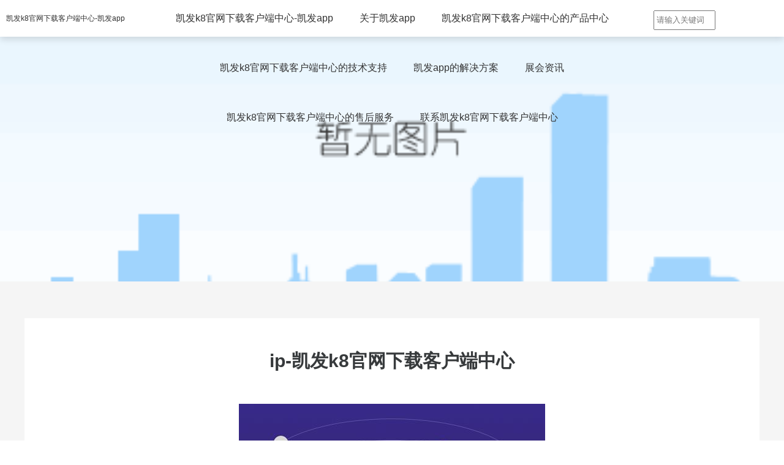

--- FILE ---
content_type: text/html
request_url: https://www.3dhiker.com/p/5-17.html
body_size: 2763
content:
<!doctype html>
<html><head><meta charset="utf-8"><link rel="shortcut icon" href="/favicon.ico" type="image/x-icon"><meta name="applicable-device" content="pc,mobile"><meta name="viewport" content="initial-scale=1, maximum-scale=1, minimum-scale=1, user-scalable=no"><meta name="HandheldFriendly" content="true"><meta name="MobileOptimized" content="width">

<meta name="keywords" content="ip-380热敏打印机芯,厦门爱印,打印机研发,热敏标签打印机,电子面单打印机,热转印打印机,工业级打印机,热敏便携打印机,热敏票据打印机,针式打印机,热敏机芯">
<meta name="description" content="ip-380热敏打印机芯_爱印科技">
<title>ip-凯发k8官网下载客户端中心</title>
<link type="text/css" rel="stylesheet" href="/uploads/css/dccss/common.min.css"><link type="text/css" rel="stylesheet" href="/uploads/css/wzcss/css_1_2/v=200819102219.css" class="sys_tem"><link type="text/css" rel="stylesheet" href="/uploads/css/wzcss/css_10/v=200819102219.css" class="sys_tem">
<script src="/templets/tj.js" language="JavaScript"></script><meta author="f58cms"></head>
<body><div class="z_con pg_3_42184"><div class="container"><div class="z_row pg_3_42195"><div class="z_col col-xs-12 pg_3_42278"><div class="z_mod pg_3_42968"></div><div class="z_mod pg_3_43081"></div><div class="z_mod pg_3_43183"></div></div></div></div></div><div class="z_con pg_3_100"><div class="container"><div class="z_row row pg_1_71"><div class="z_col pg_1_72 col-md-2 col-xs-12"><div class="z_mod pg_1_73"><div class="z_mod zqiye_logo pg_1_127"><a href="/" class="" title="凯发k8官网下载客户端中心-凯发app">凯发k8官网下载客户端中心-凯发app</a></div></div></div><div class="z_col col-sm-4 pg_1_77 col-xs-1 col-md-8 col-lg-7 col-xl-8"><div class="z_mod mod_nav mod_nav_1 pg_1_621"><ul class="zqiye_val"><li><a href="/" class="nav_index" title="凯发k8官网下载客户端中心-凯发app">凯发k8官网下载客户端中心-凯发app</a></li><li><a href="/c_guanyuwomen.html" class="nav_guanyuwomen">关于凯发app</a><ul><li><a href="/c_guanyuwomen/guanyuwomen.html">关于凯发app</a></li><li><a href="/l_qiyefengcai.html">企业风采</a></li><li><a href="/c_guanyuwomen/hezuohuoban.html">凯发app的合作伙伴</a></li><li><a href="/l_gongsidongtai.html">公司动态</a></li></ul></li><li><a href="/l_chanpinzhongxin.html" class="nav_chanpinzhongxin">凯发k8官网下载客户端中心的产品中心</a><ul><li><a href="/t/21.html">新品（new）</a></li><li><a href="/t/12.html">热敏标签打印机</a><ul><li><a href="/t/15.html">电子面单打印机</a></li><li><a href="/t/18.html">热转印打印机</a></li><li><a href="/t/16.html">工业级打印机</a></li><li><a href="/t/17.html">rfid打印机</a></li></ul></li><li><a href="/t/11.html">热敏便携打印机</a><ul><li><a href="/t/26.html">58mm 系列</a></li><li><a href="/t/27.html">80mm系列</a></li></ul></li><li><a href="/t/6.html">热敏票据打印机</a><ul><li><a href="/t/28.html">58mm系列</a></li><li><a href="/t/29.html">80mm系列</a></li><li><a href="/t/30.html">108mm系列</a></li></ul></li><li><a href="/t/22.html">针式打印机</a></li><li><a href="/t/23.html">热敏打印机芯</a></li></ul></li><li><a href="/l_jishuzhichi.html" class="nav_jishuzhichi">凯发k8官网下载客户端中心的技术支持</a></li><li><a href="/c_jiejuefangan.html" class="nav_jiejuefangan">凯发app的解决方案</a><ul><li><a href="/c_jiejuefangan/lingshouye.html">零售业</a></li><li><a href="/c_jiejuefangan.html">生产制造</a></li><li><a href="/c_jiejuefangan.html">仓储</a></li><li><a href="/c_jiejuefangan.html">快递物流</a></li></ul></li><li><a href="/l_zhanhuizixun.html" class="nav_zhanhuizixun">展会资讯</a></li><li><a href="/c_shouhoufuwu.html" class="nav_shouhoufuwu">凯发k8官网下载客户端中心的售后服务</a></li><li><a href="/c_lianxiwomen.html" class="nav_lianxiwomen">联系凯发k8官网下载客户端中心</a></li></ul></div></div><div class="z_col col-sm-4 pg_1_82 col-xs-2 col-md-2 col-lg-3 col-xl-2"><div class="z_mod pg_1_83"><form class="z_mod pg_1_295" action="http://www.iprt.com.cn/web_search/" method="get" id="pg_1_295"><input type="hidden" name="t" value="p" class=""><input type="text" name="w" value="" placeholder="请输入关键词" class=""></form><div class="z_mod pg_1_396"></div></div></div></div></div></div><div class="z_con pg_10_7519 z_active" style="background-image:url(/uploads/image/wzfi207/193217288085.jpg);"><div class="container"><div class="z_row row pg_10_7520"><div class="z_col col-xs-12 pg_10_7521"></div></div></div></div><div class="z_con pg_10_7586"><div class="z_row row pg_10_7587"><div class="mod_banner owl-carousel mod_switchimage owl-drag" data-time="3000"></div></div></div><div class="z_con pg_10_832"><div class="container"><div class="z_row row pg_10_844"><div class="z_col col-xs-12 pg_10_884"><div class="z_mod pg_10_965"><div class="z_mod pg_10_1045"><div class="z_mod pg_10_1208"><h1 class="">ip-凯发k8官网下载客户端中心</h1></div></div><div class="z_mod pg_10_1129"><img class="z_img" src="/uploads/image/wzfi209/193152961914.jpg"></div></div><div class="z_mod mod_tabs pg_10_5203" data-autoplay="0" data-time="3000" data-invoke="0" data-run="system.z_tabs();"><ul class="z_mod z_no tab-nav z_cpd pg_10_5204" id="pg_10_5204"></ul><div class="z_mod z_no tab-content pg_10_5205"><div class="z_mod tab-item pg_10_5206 current"><div class="z_mod mod_js z_pg pg_10_6271" data-pg="images"><div class="images_top"><div class="swiper-wrapper"><p class="swiper-slide"><img src="/uploads/image/wzfi209/193154735351.jpg"></p><p class="swiper-slide"><img src="/uploads/image/wzfi209/193151052734.jpg"></p><p class="swiper-slide"><img src="/uploads/image/wzfi209/193148187500.jpg"></p></div><div class="swiper-button-next swiper-button-white"></div><div class="swiper-button-prev swiper-button-white"></div></div><div class="images_bottom"><div class="swiper-wrapper"><p class="swiper-slide"><img src="/uploads/image/wzfi209/193154735351.jpg"></p><p class="swiper-slide"><img src="/uploads/image/wzfi209/193151052734.jpg"></p><p class="swiper-slide"><img src="/uploads/image/wzfi209/193148187500.jpg"></p></div></div></div></div><div class="z_mod tab-item pg_10_5208"><div class="z_mod pg_10_6205">ip-380热敏打印机芯</div></div><div class="z_mod tab-item pg_10_5210"><div class="z_mod z_text pg_10_5211">滑动门内容显示三，请直接将模块粘贴要此！</div></div><div class="z_mod tab-item pg_10_5212"><div class="z_mod z_text pg_10_5213">滑动门内容显示四，请直接将模块粘贴要此！</div></div><div class="z_mod tab-item pg_10_5214"><div class="z_mod z_text pg_10_5215">滑动门内容显示五，请直接将模块粘贴要此！</div></div></div></div></div></div></div></div><div class="z_con pg_3_7169"><div class="container"><div class="z_row row pg_3_7184"><div class="z_col col-xs-12 col-sm-6 col-lg-3 col-xl-3 pg_3_7254 col-md-3"><div class="z_mod pg_3_7225"><div class="z_mod z_txt pg_3_7227">关于凯发app</div><div class="z_mod mod_content pg_1_5124"><ul class="zqiye_list"><li><a href="/c_guanyuwomen/guanyuwomen.html" title="关于凯发app" class="type_1">关于凯发app</a></li><li><a href="/l_qiyefengcai.html" title="企业风采" class="type_9">企业风采</a></li><li><a href="/c_guanyuwomen/hezuohuoban.html" title="凯发app的合作伙伴" class="type_3">凯发app的合作伙伴</a></li><li><a href="/l_gongsidongtai.html" title="公司动态" class="type_10">公司动态</a></li></ul></div></div></div><div class="z_col col-xs-12 col-sm-6 col-lg-3 col-xl-3 pg_3_7255 col-md-3"><div class="z_mod pg_3_21163"><div class="z_mod z_txt pg_3_21164">凯发k8官网下载客户端中心的产品中心</div><div class="z_mod mod_type pg_3_21165"><nav class="zqiye_list"><ul><li><a href="/t/21.html" title="新品（new）" class="type_21">新品（new）</a></li><li><a href="/t/12.html" title="热敏标签打印机" class="type_12">热敏标签打印机</a><ul><li><a href="/t/15.html" title="电子面单打印机" class="type_15">电子面单打印机</a></li><li><a href="/t/18.html" title="热转印打印机" class="type_18">热转印打印机</a></li><li><a href="/t/16.html" title="工业级打印机" class="type_16">工业级打印机</a></li><li><a href="/t/17.html" title="rfid打印机" class="type_17">rfid打印机</a></li></ul></li><li><a href="/t/11.html" title="热敏便携打印机" class="type_11">热敏便携打印机</a><ul><li><a href="/t/26.html" title="58mm 系列" class="type_26">58mm 系列</a></li><li><a href="/t/27.html" title="80mm系列" class="type_27">80mm系列</a></li></ul></li><li><a href="/t/6.html" title="热敏票据打印机" class="type_6">热敏票据打印机</a><ul><li><a href="/t/28.html" title="58mm系列" class="type_28">58mm系列</a></li><li><a href="/t/29.html" title="80mm系列" class="type_29">80mm系列</a></li><li><a href="/t/30.html" title="108mm系列" class="type_30">108mm系列</a></li></ul></li><li><a href="/t/22.html" title="针式打印机" class="type_22">针式打印机</a></li><li><a href="/t/23.html" title="热敏打印机芯" class="type_23">热敏打印机芯</a></li></ul></nav></div></div></div><div class="z_col col-xs-12 col-sm-6 col-lg-3 col-xl-3 pg_3_7256 col-md-3"><div class="z_mod pg_3_8645"><div class="z_mod z_txt pg_3_8646">凯发app的解决方案</div><div class="z_mod mod_content pg_3_21072"><ul class="zqiye_list"><li><a href="/c_jiejuefangan/lingshouye.html" title="零售业" class="type_5">零售业</a></li><li><a href="/c_jiejuefangan.html" title="生产制造" class="type_6">生产制造</a></li><li><a href="/c_jiejuefangan.html" title="仓储" class="type_7">仓储</a></li><li><a href="/c_jiejuefangan.html" title="快递物流" class="type_8">快递物流</a></li></ul></div></div></div><div class="z_col col-xs-12 col-sm-6 col-lg-3 col-xl-3 pg_3_7257 col-md-3"><div class="z_mod pg_3_7237"><div class="z_mod z_txt pg_3_9200">凯发app的联系方式</div><div class="z_mod z_text pg_3_9290"><p>电话: 86-592-7115503</p><p>地址：厦门市同安区美溪道湖里工业园区101号3-5楼</p></div></div></div></div></div></div><div class="z_con pg_3_134"><div class="container"><div class="z_row pg_3_140"><div class="z_col col-xs-12 pg_3_158"><div class="z_mod z_text pg_3_150">凯发app copyright © 厦门爱印科技有限公司 凯发k8官网下载客户端中心的版权所有 <br>网站制作：厦门会心科技<textarea class="zjs_pg"></textarea></div></div></div></div></div><div class="z_mod hidden-md-up pg_3_1303"><a href="/p/5-17.html" class=""><i class="fa fa-bars"></i><span class="z_txt">导航</span></a></div><nav id="menu" class="z_mod mm-menu mm-vertical mm-offcanvas menu"><div class="z_mod mod_nav pg_3_601"><ul class="zqiye_val"><li><a href="/" title="凯发k8官网下载客户端中心-凯发app">凯发k8官网下载客户端中心-凯发app</a></li><li><a href="/c_guanyuwomen.html">关于凯发app</a><ul><li><a href="/c_guanyuwomen/guanyuwomen.html">关于凯发app</a></li><li><a href="/l_qiyefengcai.html">企业风采</a></li><li><a href="/c_guanyuwomen/hezuohuoban.html">凯发app的合作伙伴</a></li><li><a href="/l_gongsidongtai.html">公司动态</a></li></ul></li><li><a href="/l_chanpinzhongxin.html">凯发k8官网下载客户端中心的产品中心</a><ul><li><a href="/t/21.html">新品（new）</a></li><li><a href="/t/12.html">热敏标签打印机</a><ul><li><a href="/t/15.html">电子面单打印机</a></li><li><a href="/t/18.html">热转印打印机</a></li><li><a href="/t/16.html">工业级打印机</a></li><li><a href="/t/17.html">rfid打印机</a></li></ul></li><li><a href="/t/11.html">热敏便携打印机</a><ul><li><a href="/t/26.html">58mm 系列</a></li><li><a href="/t/27.html">80mm系列</a></li></ul></li><li><a href="/t/6.html">热敏票据打印机</a><ul><li><a href="/t/28.html">58mm系列</a></li><li><a href="/t/29.html">80mm系列</a></li><li><a href="/t/30.html">108mm系列</a></li></ul></li><li><a href="/t/22.html">针式打印机</a></li><li><a href="/t/23.html">热敏打印机芯</a></li></ul></li><li><a href="/l_jishuzhichi.html">凯发k8官网下载客户端中心的技术支持</a></li><li><a href="/c_jiejuefangan.html">凯发app的解决方案</a><ul><li><a href="/c_jiejuefangan/lingshouye.html">零售业</a></li><li><a href="/c_jiejuefangan.html">生产制造</a></li><li><a href="/c_jiejuefangan.html">仓储</a></li><li><a href="/c_jiejuefangan.html">快递物流</a></li></ul></li><li><a href="/l_zhanhuizixun.html">展会资讯</a></li><li><a href="/c_shouhoufuwu.html">凯发k8官网下载客户端中心的售后服务</a></li><li><a href="/c_lianxiwomen.html">联系凯发k8官网下载客户端中心</a></li></ul></div></nav><div><a href="/sitemap.xml">网站地图</a></div></body></html>

--- FILE ---
content_type: text/css
request_url: https://www.3dhiker.com/uploads/css/wzcss/css_1_2/v=200819102219.css
body_size: 2775
content:
@media (min-width:576px){}@media (min-width:768px){}@media (min-width:992px){}@media (min-width:1200px){}@media (min-width:576px){}@media (min-width:768px){}@media (min-width:992px){}@media (min-width:1200px){}@media (min-width:768px){.pg_3_42184{display:none;}}.pg_3_42195{text-align:right;}@media (min-width:768px){.pg_3_42278{padding-top:0px;padding-right:0px;padding-bottom:0px;padding-left:0px;}}.pg_3_42968{width:auto;text-align:left;}.pg_3_42968 a{padding-right:5px;padding-left:5px;width:30px;height:30px;border-top:1px solid #cccccc;border-right:1px solid #cccccc;border-bottom:1px solid #cccccc;border-left:1px solid #cccccc;border-top-left-radius:50%;border-top-right-radius:50%;border-bottom-left-radius:50%;border-bottom-right-radius:50%;text-align:center;line-height:30px;display:inline-block;}.pg_3_42968 a i{margin-right:5px;margin-left:5px;}.pg_3_42968 a:hover{border-top:1px solid #ff9100;border-right:1px solid #ff9100;border-bottom:1px solid #ff9100;border-left:1px solid #ff9100;color:#ff9100;}@media (min-width:576px){.pg_3_42968{}}@media (min-width:768px){.pg_3_42968{display:none;}}@media (min-width:992px){.pg_3_42968{}}@media (min-width:1200px){.pg_3_42968{}}.pg_3_43081{margin-right:7px;margin-left:7px;width:auto;text-align:left;}.pg_3_43081 a{padding-right:5px;padding-left:5px;width:30px;height:30px;border-top:1px solid #cccccc;border-right:1px solid #cccccc;border-bottom:1px solid #cccccc;border-left:1px solid #cccccc;border-top-left-radius:50%;border-top-right-radius:50%;border-bottom-left-radius:50%;border-bottom-right-radius:50%;text-align:center;line-height:30px;display:inline-block;}.pg_3_43081 a i{margin-right:5px;margin-left:5px;}.pg_3_43081 a:hover{border-top:1px solid #ff9100;border-right:1px solid #ff9100;border-bottom:1px solid #ff9100;border-left:1px solid #ff9100;color:#ff9100;}@media (min-width:576px){.pg_3_43081{}}@media (min-width:768px){.pg_3_43081{display:none;}}@media (min-width:992px){.pg_3_43081{}}@media (min-width:1200px){.pg_3_43081{}}.pg_3_43183{width:auto;text-align:left;}.pg_3_43183 a{padding-right:5px;padding-left:5px;width:30px;height:30px;border-top:1px solid #cccccc;border-right:1px solid #cccccc;border-bottom:1px solid #cccccc;border-left:1px solid #cccccc;border-top-left-radius:50%;border-top-right-radius:50%;border-bottom-left-radius:50%;border-bottom-right-radius:50%;text-align:center;line-height:30px;display:inline-block;}.pg_3_43183 a i{margin-right:5px;margin-left:5px;}.pg_3_43183 a:hover{border-top:1px solid #ff9100;border-right:1px solid #ff9100;border-bottom:1px solid #ff9100;border-left:1px solid #ff9100;color:#ff9100;}@media (min-width:576px){.pg_3_43183{}}@media (min-width:768px){.pg_3_43183{display:none;}}@media (min-width:992px){.pg_3_43183{}}@media (min-width:1200px){.pg_3_43183{}}.pg_3_100{box-shadow:0px 5px 10px 0px rgba(0,0,0,0.12);line-height:50px;}.pg_3_100 .container{width:100%}@media (min-width:576px){.pg_3_100{}}@media (min-width:768px){.pg_3_100{height:60px;top:0px;z-index:999;background-color:rgba(255,255,255,0.67);overflow:visible;}}@media (min-width:992px){.pg_3_100{}}@media (min-width:1200px){.pg_3_100{}}.pg_1_71{text-align:center;}.pg_1_72{transition:all 0.3s linear 0s;}@media (min-width:768px){.pg_1_72{padding-top:0px;padding-right:0px;padding-bottom:0px;padding-left:0px;height:60px;}}.pg_1_73{padding-top:5px;position:relative;}.pg_1_127{text-align:center;}.pg_1_127 a img{height:60px;}@media (min-width:576px){.pg_1_127{}}@media (min-width:768px){.pg_1_127{text-align:center;}.pg_1_127 a img{height:50px;}}@media (min-width:992px){.pg_1_127{}}@media (min-width:1200px){.pg_1_127{}}.pg_1_77{transition:all 0.3s linear 0s;}@media (min-width:768px){.pg_1_77{padding-top:0px;padding-right:0px;padding-bottom:0px;padding-left:0px;height:60px;}}.pg_1_621 ul li ul li ul li ul li ul li{position:relative;}.pg_1_621 ul li ul li ul li ul li{position:relative;}.pg_1_621 ul li ul li ul li{position:relative;}.pg_1_621 ul li{margin-right:5px;margin-left:5px;padding-right:10px;padding-left:10px;width:100px;height:35px;text-align:center;line-height:35px;position:relative;display:inline-block;}.pg_1_621 ul{padding-top:auto;padding-right:auto;padding-bottom:auto;padding-left:auto;width:100%;display:inline-block;}.pg_1_621 ul li ul{padding-top:10px;padding-bottom:10px;width:100px;border-top:1px solid #f2f4f5;border-right:1px solid #f2f4f5;border-bottom:1px solid #f2f4f5;border-left:1px solid #f2f4f5;box-shadow:0px 0px 10px 0px #c2c0c2;position:absolute;top:100%;left:0px;z-index:198608243314;background-color:rgba(255,255,255,1);visibility:hidden;opacity:0;}.pg_1_621 ul li ul li{margin-top:0px;margin-right:0px;margin-bottom:0px;margin-left:0px;width:100%;}.pg_1_621 ul li ul li ul{position:absolute;top:0px;left:98px;visibility:hidden;opacity:0;}.pg_1_621 ul li:hover{background-color:rgba(242,242,242,1);}.pg_1_621 ul li ul li ul li ul li ul{visibility:hidden;opacity:0;}.pg_1_621 ul li ul li ul li ul{visibility:hidden;opacity:0;}.pg_1_621 ul li:hover ul li ul,.pg_1_621 ul li ul li:hover ul li ul,.pg_1_621 ul li ul li ul li:hover ul li ul,.pg_1_621 ul li ul li ul li ul li:hover ul li ul,.pg_1_621 ul li ul li ul li ul li ul li:hover ul li ul{visibility:hidden;opacity:0;}.pg_1_621 ul li:hover ul,.pg_1_621 ul li ul li:hover ul,.pg_1_621 ul li ul li ul li:hover ul,.pg_1_621 ul li ul li ul li ul li:hover ul,.pg_1_621 ul li ul li ul li ul li ul li:hover ul{visibility:visible;opacity:1.00;}.pg_1_621 ul li a{}.pg_1_621{display:none;}@media (min-width:576px){.pg_1_621{}}@media (min-width:768px){.pg_1_621 ul li{margin-top:0px;margin-right:1px;margin-bottom:0px;margin-left:2px;padding-top:0px;padding-right:3px;padding-bottom:0px;padding-left:3px;width:auto;height:100%;}.pg_1_621 ul li a{width:100%;height:60px;font-size:14px;line-height:60px;float:left;}.pg_1_621 ul{}.pg_1_621 ul li ul li a{height:30px;line-height:30px;}.pg_1_621 ul li ul{width:150px;}.pg_1_621 ul li ul li ul{left:148px;}.pg_1_621{display:block;}}@media (min-width:992px){.pg_1_621{}.pg_1_621 ul li{padding-right:5px;padding-left:5px;}}@media (min-width:1200px){.pg_1_621 ul li a{font-size:16px;}.pg_1_621 ul li{padding-right:20px;padding-left:20px;}.pg_1_621 ul li ul li{}.pg_1_621 ul li ul{width:200px;}.pg_1_621 ul li ul li ul{left:198px;}} .pg_1_82{transition:all 0.3s linear 0s;}@media (min-width:768px){.pg_1_82{padding-top:0px;padding-right:0px;padding-bottom:0px;padding-left:0px;height:60px;}}.pg_1_83{display:none;}@media (min-width:576px){.pg_1_83{}}@media (min-width:768px){.pg_1_83{padding-top:17px;padding-right:10px;width:100%;height:100%;display:block;}}@media (min-width:992px){.pg_1_83{}}@media (min-width:1200px){.pg_1_83{}}.pg_1_295{width:100%;height:100%;text-align:right;float:left;position:relative;display:none;}.pg_1_295 input{margin-top:10px;height:32px;font-size:13px;float:right;}.pg_1_295 a{width:30px;height:100%;font-size:18px;text-align:center;position:absolute;top:0px;right:0px;}@media (min-width:768px){.pg_1_295 input{margin-top:0px;width:100%;}.pg_1_295{width:70%;float:left;}}@media (min-width:992px){.pg_1_295{width:50%;height:32px;display:block;}.pg_1_295 a i{}.pg_1_295 a{height:32px;line-height:32px;}}@media (min-width:1200px){.pg_1_295 input{width:100%;}}.pg_1_396{text-align:left;}.pg_1_396 a{width:auto;border-top:0px solid;border-right:0px solid;border-bottom:0px solid;border-left:0px solid;display:inline-block;}.pg_1_396 a i{margin-right:5px;margin-left:5px;}@media (min-width:576px){.pg_1_396{}}@media (min-width:768px){.pg_1_396{width:100%;text-align:right;line-height:15px;float:right;clear:right;display:inline-block;}.pg_1_396 a{margin-right:5px;margin-left:5px;width:25px;height:25px;border-top:1px solid #e7e7e7;border-right:1px solid #e7e7e7;border-bottom:1px solid #e7e7e7;border-left:1px solid #e7e7e7;border-top-left-radius:50%;border-top-right-radius:50%;border-bottom-left-radius:50%;border-bottom-right-radius:50%;text-align:center;line-height:25px;display:inline-block;}.pg_1_396 select{width:50px;}.pg_1_396 a:hover{border-top:1px solid #f67b14;border-right:1px solid #f67b14;border-bottom:1px solid #f67b14;border-left:1px solid #f67b14;color:#f67b14;}}@media (min-width:992px){.pg_1_396{width:auto;}}@media (min-width:1200px){.pg_1_396{}}.pg_3_7169{padding-top:40px;padding-bottom:40px;background-color:rgba(60,60,58,1);display:none;}@media (min-width:576px){.pg_3_7169{}}@media (min-width:768px){.pg_3_7169{display:block;}}@media (min-width:992px){.pg_3_7169{}}@media (min-width:1200px){.pg_3_7169 .container{width:1200px}}.pg_3_7184{text-align:center;display:none;}@media (min-width:768px){.pg_3_7184{display:block;}}.pg_3_7254{padding-left:0px;}.pg_3_7225{width:100%;float:left;}.pg_3_7227{padding-bottom:10px;color:#ffffff;font-size:20px;font-weight:bold;text-align:left;position:relative;}.pg_3_7227:after{content:" ";width:60%;height:1px;position:absolute;left:0px;bottom:0px;background-color:rgba(75,75,73,1);display:block;}.pg_1_5124{padding-top:20px;}.pg_1_5124 ul li a{width:100%;color:#bbbbbb;font-size:14px;display:block;}.pg_1_5124 ul li{width:100%;text-align:left;line-height:30px;}@media (min-width:576px){.pg_1_5124{}}@media (min-width:768px){.pg_1_5124{}}@media (min-width:992px){.pg_1_5124{}}@media (min-width:1200px){.pg_1_5124{}} @media (min-width:768px){.pg_3_7255{padding-right:0px;}}.pg_3_21163{width:100%;float:left;}.pg_3_21164{padding-bottom:10px;color:#ffffff;font-size:20px;font-weight:bold;text-align:left;position:relative;}.pg_3_21164:after{content:" ";width:60%;height:1px;position:absolute;left:0px;bottom:0px;background-color:rgba(75,75,73,1);display:block;}.pg_3_21165{padding-top:20px;width:100%;float:left;}.pg_3_21165 nav{width:100%;float:left;}.pg_3_21165 nav ul li{width:100%;line-height:30px;position:relative;display:inline-block;}.pg_3_21165 nav ul{width:100%;text-align:center;float:left;}.pg_3_21165 nav ul li a{width:100%;color:#bbbbbb;font-size:13px;text-align:left;float:left;}.pg_3_21165 nav ul li ul li a{margin-top:0px;margin-right:0px;margin-bottom:0px;margin-left:0px;width:100%;font-size:12px;float:left;}.pg_3_21165 nav ul li ul li{margin-top:0px;margin-right:0px;margin-bottom:0px;margin-left:0px;width:100%;float:left;clear:right;}.pg_3_21165 nav ul li ul{margin-left:-60px;padding-top:10px;padding-right:0px;padding-bottom:10px;padding-left:0px;width:120px;border-top:1px solid #f1f1f1;border-right:1px solid #f1f1f1;border-bottom:1px solid #f1f1f1;border-left:1px solid #f1f1f1;box-shadow:0px 5px 35px 0px rgba(0,0,0,0.1);position:absolute;top:30px;left:50%;z-index:1000;background-color:rgba(255,255,255,1);visibility:hidden;opacity:0.00;-webkit-opacity:0.00;transition:all 0.3s ease-out 0s;-webkit-transition:all 0.3s ease-out 0s;}.pg_3_21165 nav ul li ul:before{content:" ";margin-left:-5px;width:10px;height:10px;border-top:1px solid #eeeeee;border-left:1px solid #eeeeee;box-shadow:0px 0px 5px 0px rgba(0,0,0,0.09);position:absolute;top:-5px;left:50%;z-index:1000;background-color:rgba(255,255,255,1);transform:translatex(0px) translatey(0px) scale(1,1) rotatex(0deg) rotatey(0deg) rotatez(45deg) skew(0deg,0deg);-webkit-transform:translatex(0px) translatey(0px) scale(1,1) rotatex(0deg) rotatey(0deg) rotatez(45deg) skew(0deg,0deg);}.pg_3_21165 nav ul li ul li a:hover{color:#db0000;}.pg_3_21165 nav ul li:hover ul{visibility:hidden;opacity:0;-webkit-opacity:0;}@media (min-width:576px){.pg_3_21165{}}@media (min-width:768px){.pg_3_21165{}}@media (min-width:992px){.pg_3_21165{}}@media (min-width:1200px){.pg_3_21165{}} @media (min-width:768px){.pg_3_7256{padding-right:0px;}}.pg_3_8645{width:100%;float:left;}.pg_3_8646{padding-bottom:10px;color:#ffffff;font-size:20px;font-weight:bold;text-align:left;position:relative;}.pg_3_8646:after{content:" ";width:60%;height:1px;position:absolute;left:0px;bottom:0px;background-color:rgba(75,75,73,1);display:block;}.pg_3_21072{padding-top:20px;}.pg_3_21072 ul li a{width:100%;color:#bbbbbb;font-size:14px;display:block;}.pg_3_21072 ul li{width:100%;text-align:left;line-height:30px;}@media (min-width:576px){.pg_3_21072{}}@media (min-width:768px){.pg_3_21072{}}@media (min-width:992px){.pg_3_21072{}}@media (min-width:1200px){.pg_3_21072{}} @media (min-width:768px){.pg_3_7257{padding-right:0px;}}.pg_3_7237{padding-bottom:20px;}.pg_3_9200{padding-bottom:10px;width:100%;color:#ffffff;font-size:20px;font-weight:bold;text-align:left;position:relative;}.pg_3_9200:after{content:" ";width:60%;height:1px;position:absolute;left:0px;bottom:0px;background-color:rgba(75,75,73,1);display:block;}.pg_3_9290{padding-top:20px;color:#bbbbbb;font-size:14px;text-align:left;line-height:25px;}.pg_3_9290 p{margin-bottom:0px;}.pg_3_134{color:#858484;background-color:rgba(42,42,42,1);}.pg_3_140{text-align:center;}.pg_3_158{padding-top:0px;padding-right:0px;padding-bottom:0px;padding-left:0px;}.pg_3_150{padding-top:10px;padding-bottom:10px;text-align:center;line-height:2em;}.pg_3_1303{padding-top:0px;padding-right:5px;padding-bottom:0px;padding-left:5px;width:60px;height:28px;border-top:1px solid #8c8c8c;border-right:1px solid #8c8c8c;border-bottom:1px solid #8c8c8c;border-left:1px solid #8c8c8c;font-size:20px;text-align:center;line-height:28px;position:fixed;top:5px;left:5px;z-index:99999;background-color:rgba(255,255,255,1);}.pg_3_1303 a{width:100%;float:left;}.pg_3_1303 a span{margin-left:5px;font-size:13px;float:left;clear:right;display:inline-block;}.pg_3_1303 a i{margin-top:6px;font-size:15px;float:left;display:inline-block;}   @media (min-width:576px){}@media (min-width:768px){}@media (min-width:992px){'}@media (min-width:1200px){}@media (min-width:576px){}@media (min-width:768px){}@media (min-width:992px){}@media (min-width:1200px){}@media (min-width:576px){}@media (min-width:768px){}@media (min-width:992px){}@media (min-width:1200px){}@media (min-width:768px){.pg_3_42184{display:none;}}.pg_3_42195{text-align:right;}@media (min-width:768px){.pg_3_42278{padding-top:0px;padding-right:0px;padding-bottom:0px;padding-left:0px;}}.pg_3_42968{width:auto;text-align:left;}.pg_3_42968 a{padding-right:5px;padding-left:5px;width:30px;height:30px;border-top:1px solid #cccccc;border-right:1px solid #cccccc;border-bottom:1px solid #cccccc;border-left:1px solid #cccccc;border-top-left-radius:50%;border-top-right-radius:50%;border-bottom-left-radius:50%;border-bottom-right-radius:50%;text-align:center;line-height:30px;display:inline-block;}.pg_3_42968 a i{margin-right:5px;margin-left:5px;}.pg_3_42968 a:hover{border-top:1px solid #ff9100;border-right:1px solid #ff9100;border-bottom:1px solid #ff9100;border-left:1px solid #ff9100;color:#ff9100;}@media (min-width:576px){.pg_3_42968{}}@media (min-width:768px){.pg_3_42968{display:none;}}@media (min-width:992px){.pg_3_42968{}}@media (min-width:1200px){.pg_3_42968{}}.pg_3_43081{margin-right:7px;margin-left:7px;width:auto;text-align:left;}.pg_3_43081 a{padding-right:5px;padding-left:5px;width:30px;height:30px;border-top:1px solid #cccccc;border-right:1px solid #cccccc;border-bottom:1px solid #cccccc;border-left:1px solid #cccccc;border-top-left-radius:50%;border-top-right-radius:50%;border-bottom-left-radius:50%;border-bottom-right-radius:50%;text-align:center;line-height:30px;display:inline-block;}.pg_3_43081 a i{margin-right:5px;margin-left:5px;}.pg_3_43081 a:hover{border-top:1px solid #ff9100;border-right:1px solid #ff9100;border-bottom:1px solid #ff9100;border-left:1px solid #ff9100;color:#ff9100;}@media (min-width:576px){.pg_3_43081{}}@media (min-width:768px){.pg_3_43081{display:none;}}@media (min-width:992px){.pg_3_43081{}}@media (min-width:1200px){.pg_3_43081{}}.pg_3_43183{width:auto;text-align:left;}.pg_3_43183 a{padding-right:5px;padding-left:5px;width:30px;height:30px;border-top:1px solid #cccccc;border-right:1px solid #cccccc;border-bottom:1px solid #cccccc;border-left:1px solid #cccccc;border-top-left-radius:50%;border-top-right-radius:50%;border-bottom-left-radius:50%;border-bottom-right-radius:50%;text-align:center;line-height:30px;display:inline-block;}.pg_3_43183 a i{margin-right:5px;margin-left:5px;}.pg_3_43183 a:hover{border-top:1px solid #ff9100;border-right:1px solid #ff9100;border-bottom:1px solid #ff9100;border-left:1px solid #ff9100;color:#ff9100;}@media (min-width:576px){.pg_3_43183{}}@media (min-width:768px){.pg_3_43183{display:none;}}@media (min-width:992px){.pg_3_43183{}}@media (min-width:1200px){.pg_3_43183{}}.pg_3_100{box-shadow:0px 5px 10px 0px rgba(0,0,0,0.12);line-height:50px;}.pg_3_100 .container{width:100%}@media (min-width:576px){.pg_3_100{}}@media (min-width:768px){.pg_3_100{height:60px;top:0px;z-index:999;background-color:rgba(255,255,255,0.67);overflow:visible;}}@media (min-width:992px){.pg_3_100{}}@media (min-width:1200px){.pg_3_100{}}.pg_1_71{text-align:center;}.pg_1_72{transition:all 0.3s linear 0s;}@media (min-width:768px){.pg_1_72{padding-top:0px;padding-right:0px;padding-bottom:0px;padding-left:0px;height:60px;}}.pg_1_73{padding-top:5px;position:relative;}.pg_1_127{text-align:center;}.pg_1_127 a img{height:60px;}@media (min-width:576px){.pg_1_127{}}@media (min-width:768px){.pg_1_127{text-align:center;}.pg_1_127 a img{height:50px;}}@media (min-width:992px){.pg_1_127{}}@media (min-width:1200px){.pg_1_127{}}.pg_1_77{transition:all 0.3s linear 0s;}@media (min-width:768px){.pg_1_77{padding-top:0px;padding-right:0px;padding-bottom:0px;padding-left:0px;height:60px;}}.pg_1_621 ul li ul li ul li ul li ul li{position:relative;}.pg_1_621 ul li ul li ul li ul li{position:relative;}.pg_1_621 ul li ul li ul li{position:relative;}.pg_1_621 ul li{margin-right:5px;margin-left:5px;padding-right:10px;padding-left:10px;width:100px;height:35px;text-align:center;line-height:35px;position:relative;display:inline-block;}.pg_1_621 ul{padding-top:auto;padding-right:auto;padding-bottom:auto;padding-left:auto;width:100%;display:inline-block;}.pg_1_621 ul li ul{padding-top:10px;padding-bottom:10px;width:100px;border-top:1px solid #f2f4f5;border-right:1px solid #f2f4f5;border-bottom:1px solid #f2f4f5;border-left:1px solid #f2f4f5;box-shadow:0px 0px 10px 0px #c2c0c2;position:absolute;top:100%;left:0px;z-index:198608243314;background-color:rgba(255,255,255,1);visibility:hidden;opacity:0;}.pg_1_621 ul li ul li{margin-top:0px;margin-right:0px;margin-bottom:0px;margin-left:0px;width:100%;}.pg_1_621 ul li ul li ul{position:absolute;top:0px;left:98px;visibility:hidden;opacity:0;}.pg_1_621 ul li:hover{background-color:rgba(242,242,242,1);}.pg_1_621 ul li ul li ul li ul li ul{visibility:hidden;opacity:0;}.pg_1_621 ul li ul li ul li ul{visibility:hidden;opacity:0;}.pg_1_621 ul li:hover ul li ul,.pg_1_621 ul li ul li:hover ul li ul,.pg_1_621 ul li ul li ul li:hover ul li ul,.pg_1_621 ul li ul li ul li ul li:hover ul li ul,.pg_1_621 ul li ul li ul li ul li ul li:hover ul li ul{visibility:hidden;opacity:0;}.pg_1_621 ul li:hover ul,.pg_1_621 ul li ul li:hover ul,.pg_1_621 ul li ul li ul li:hover ul,.pg_1_621 ul li ul li ul li ul li:hover ul,.pg_1_621 ul li ul li ul li ul li ul li:hover ul{visibility:visible;opacity:1.00;}.pg_1_621 ul li a{}.pg_1_621{display:none;}@media (min-width:576px){.pg_1_621{}}@media (min-width:768px){.pg_1_621 ul li{margin-top:0px;margin-right:1px;margin-bottom:0px;margin-left:2px;padding-top:0px;padding-right:3px;padding-bottom:0px;padding-left:3px;width:auto;height:100%;}.pg_1_621 ul li a{width:100%;height:60px;font-size:14px;line-height:60px;float:left;}.pg_1_621 ul{}.pg_1_621 ul li ul li a{height:30px;line-height:30px;}.pg_1_621 ul li ul{width:150px;}.pg_1_621 ul li ul li ul{left:148px;}.pg_1_621{display:block;}}@media (min-width:992px){.pg_1_621{}.pg_1_621 ul li{padding-right:5px;padding-left:5px;}}@media (min-width:1200px){.pg_1_621 ul li a{font-size:16px;}.pg_1_621 ul li{padding-right:20px;padding-left:20px;}.pg_1_621 ul li ul li{}.pg_1_621 ul li ul{width:200px;}.pg_1_621 ul li ul li ul{left:198px;}} .pg_1_82{transition:all 0.3s linear 0s;}@media (min-width:768px){.pg_1_82{padding-top:0px;padding-right:0px;padding-bottom:0px;padding-left:0px;height:60px;}}.pg_1_83{display:none;}@media (min-width:576px){.pg_1_83{}}@media (min-width:768px){.pg_1_83{padding-top:17px;padding-right:10px;width:100%;height:100%;display:block;}}@media (min-width:992px){.pg_1_83{}}@media (min-width:1200px){.pg_1_83{}}.pg_1_295{width:100%;height:100%;text-align:right;float:left;position:relative;display:none;}.pg_1_295 input{margin-top:10px;height:32px;font-size:13px;float:right;}.pg_1_295 a{width:30px;height:100%;font-size:18px;text-align:center;position:absolute;top:0px;right:0px;}@media (min-width:768px){.pg_1_295 input{margin-top:0px;width:100%;}.pg_1_295{width:70%;float:left;}}@media (min-width:992px){.pg_1_295{width:50%;height:32px;display:block;}.pg_1_295 a i{}.pg_1_295 a{height:32px;line-height:32px;}}@media (min-width:1200px){.pg_1_295 input{width:100%;}}.pg_1_396{text-align:left;}.pg_1_396 a{width:auto;border-top:0px solid;border-right:0px solid;border-bottom:0px solid;border-left:0px solid;display:inline-block;}.pg_1_396 a i{margin-right:5px;margin-left:5px;}@media (min-width:576px){.pg_1_396{}}@media (min-width:768px){.pg_1_396{width:100%;text-align:right;line-height:15px;float:right;clear:right;display:inline-block;}.pg_1_396 a{margin-right:5px;margin-left:5px;width:25px;height:25px;border-top:1px solid #e7e7e7;border-right:1px solid #e7e7e7;border-bottom:1px solid #e7e7e7;border-left:1px solid #e7e7e7;border-top-left-radius:50%;border-top-right-radius:50%;border-bottom-left-radius:50%;border-bottom-right-radius:50%;text-align:center;line-height:25px;display:inline-block;}.pg_1_396 select{width:50px;}.pg_1_396 a:hover{border-top:1px solid #f67b14;border-right:1px solid #f67b14;border-bottom:1px solid #f67b14;border-left:1px solid #f67b14;color:#f67b14;}}@media (min-width:992px){.pg_1_396{width:auto;}}@media (min-width:1200px){.pg_1_396{}}.pg_3_7169{padding-top:40px;padding-bottom:40px;background-color:rgba(60,60,58,1);display:none;}@media (min-width:576px){.pg_3_7169{}}@media (min-width:768px){.pg_3_7169{display:block;}}@media (min-width:992px){.pg_3_7169{}}@media (min-width:1200px){.pg_3_7169 .container{width:1200px}}.pg_3_7184{text-align:center;display:none;}@media (min-width:768px){.pg_3_7184{display:block;}}.pg_3_7254{padding-left:0px;}.pg_3_7225{width:100%;float:left;}.pg_3_7227{padding-bottom:10px;color:#ffffff;font-size:20px;font-weight:bold;text-align:left;position:relative;}.pg_3_7227:after{content:" ";width:60%;height:1px;position:absolute;left:0px;bottom:0px;background-color:rgba(75,75,73,1);display:block;}.pg_1_5124{padding-top:20px;}.pg_1_5124 ul li a{width:100%;color:#bbbbbb;font-size:14px;display:block;}.pg_1_5124 ul li{width:100%;text-align:left;line-height:30px;}@media (min-width:576px){.pg_1_5124{}}@media (min-width:768px){.pg_1_5124{}}@media (min-width:992px){.pg_1_5124{}}@media (min-width:1200px){.pg_1_5124{}} @media (min-width:768px){.pg_3_7255{padding-right:0px;}}.pg_3_21163{width:100%;float:left;}.pg_3_21164{padding-bottom:10px;color:#ffffff;font-size:20px;font-weight:bold;text-align:left;position:relative;}.pg_3_21164:after{content:" ";width:60%;height:1px;position:absolute;left:0px;bottom:0px;background-color:rgba(75,75,73,1);display:block;}.pg_3_21165{padding-top:20px;width:100%;float:left;}.pg_3_21165 nav{width:100%;float:left;}.pg_3_21165 nav ul li{width:100%;line-height:30px;position:relative;display:inline-block;}.pg_3_21165 nav ul{width:100%;text-align:center;float:left;}.pg_3_21165 nav ul li a{width:100%;color:#bbbbbb;font-size:13px;text-align:left;float:left;}.pg_3_21165 nav ul li ul li a{margin-top:0px;margin-right:0px;margin-bottom:0px;margin-left:0px;width:100%;font-size:12px;float:left;}.pg_3_21165 nav ul li ul li{margin-top:0px;margin-right:0px;margin-bottom:0px;margin-left:0px;width:100%;float:left;clear:right;}.pg_3_21165 nav ul li ul{margin-left:-60px;padding-top:10px;padding-right:0px;padding-bottom:10px;padding-left:0px;width:120px;border-top:1px solid #f1f1f1;border-right:1px solid #f1f1f1;border-bottom:1px solid #f1f1f1;border-left:1px solid #f1f1f1;box-shadow:0px 5px 35px 0px rgba(0,0,0,0.1);position:absolute;top:30px;left:50%;z-index:1000;background-color:rgba(255,255,255,1);visibility:hidden;opacity:0.00;-webkit-opacity:0.00;transition:all 0.3s ease-out 0s;-webkit-transition:all 0.3s ease-out 0s;}.pg_3_21165 nav ul li ul:before{content:" ";margin-left:-5px;width:10px;height:10px;border-top:1px solid #eeeeee;border-left:1px solid #eeeeee;box-shadow:0px 0px 5px 0px rgba(0,0,0,0.09);position:absolute;top:-5px;left:50%;z-index:1000;background-color:rgba(255,255,255,1);transform:translatex(0px) translatey(0px) scale(1,1) rotatex(0deg) rotatey(0deg) rotatez(45deg) skew(0deg,0deg);-webkit-transform:translatex(0px) translatey(0px) scale(1,1) rotatex(0deg) rotatey(0deg) rotatez(45deg) skew(0deg,0deg);}.pg_3_21165 nav ul li ul li a:hover{color:#db0000;}.pg_3_21165 nav ul li:hover ul{visibility:hidden;opacity:0;-webkit-opacity:0;}@media (min-width:576px){.pg_3_21165{}}@media (min-width:768px){.pg_3_21165{}}@media (min-width:992px){.pg_3_21165{}}@media (min-width:1200px){.pg_3_21165{}} @media (min-width:768px){.pg_3_7256{padding-right:0px;}}.pg_3_8645{width:100%;float:left;}.pg_3_8646{padding-bottom:10px;color:#ffffff;font-size:20px;font-weight:bold;text-align:left;position:relative;}.pg_3_8646:after{content:" ";width:60%;height:1px;position:absolute;left:0px;bottom:0px;background-color:rgba(75,75,73,1);display:block;}.pg_3_21072{padding-top:20px;}.pg_3_21072 ul li a{width:100%;color:#bbbbbb;font-size:14px;display:block;}.pg_3_21072 ul li{width:100%;text-align:left;line-height:30px;}@media (min-width:576px){.pg_3_21072{}}@media (min-width:768px){.pg_3_21072{}}@media (min-width:992px){.pg_3_21072{}}@media (min-width:1200px){.pg_3_21072{}} @media (min-width:768px){.pg_3_7257{padding-right:0px;}}.pg_3_7237{padding-bottom:20px;}.pg_3_9200{padding-bottom:10px;width:100%;color:#ffffff;font-size:20px;font-weight:bold;text-align:left;position:relative;}.pg_3_9200:after{content:" ";width:60%;height:1px;position:absolute;left:0px;bottom:0px;background-color:rgba(75,75,73,1);display:block;}.pg_3_9290{padding-top:20px;color:#bbbbbb;font-size:14px;text-align:left;line-height:25px;}.pg_3_9290 p{margin-bottom:0px;}.pg_3_134{color:#858484;background-color:rgba(42,42,42,1);}.pg_3_140{text-align:center;}.pg_3_158{padding-top:0px;padding-right:0px;padding-bottom:0px;padding-left:0px;}.pg_3_150{padding-top:10px;padding-bottom:10px;text-align:center;line-height:2em;}.pg_3_1303{padding-top:0px;padding-right:5px;padding-bottom:0px;padding-left:5px;width:60px;height:28px;border-top:1px solid #8c8c8c;border-right:1px solid #8c8c8c;border-bottom:1px solid #8c8c8c;border-left:1px solid #8c8c8c;font-size:20px;text-align:center;line-height:28px;position:fixed;top:5px;left:5px;z-index:99999;background-color:rgba(255,255,255,1);}.pg_3_1303 a{width:100%;float:left;}.pg_3_1303 a span{margin-left:5px;font-size:13px;float:left;clear:right;display:inline-block;}.pg_3_1303 a i{margin-top:6px;font-size:15px;float:left;display:inline-block;}   @media (min-width:576px){}@media (min-width:768px){}@media (min-width:992px){'}@media (min-width:1200px){}@media (min-width:576px){}@media (min-width:768px){}@media (min-width:992px){}@media (min-width:1200px){}@media (min-width:576px){}@media (min-width:768px){}@media (min-width:992px){}@media (min-width:1200px){}@media (min-width:768px){.pg_3_42184{display:none;}}.pg_3_42195{text-align:right;}@media (min-width:768px){.pg_3_42278{padding-top:0px;padding-right:0px;padding-bottom:0px;padding-left:0px;}}.pg_3_42968{width:auto;text-align:left;}.pg_3_42968 a{padding-right:5px;padding-left:5px;width:30px;height:30px;border-top:1px solid #cccccc;border-right:1px solid #cccccc;border-bottom:1px solid #cccccc;border-left:1px solid #cccccc;border-top-left-radius:50%;border-top-right-radius:50%;border-bottom-left-radius:50%;border-bottom-right-radius:50%;text-align:center;line-height:30px;display:inline-block;}.pg_3_42968 a i{margin-right:5px;margin-left:5px;}.pg_3_42968 a:hover{border-top:1px solid #ff9100;border-right:1px solid #ff9100;border-bottom:1px solid #ff9100;border-left:1px solid #ff9100;color:#ff9100;}@media (min-width:576px){.pg_3_42968{}}@media (min-width:768px){.pg_3_42968{display:none;}}@media (min-width:992px){.pg_3_42968{}}@media (min-width:1200px){.pg_3_42968{}}.pg_3_43081{margin-right:7px;margin-left:7px;width:auto;text-align:left;}.pg_3_43081 a{padding-right:5px;padding-left:5px;width:30px;height:30px;border-top:1px solid #cccccc;border-right:1px solid #cccccc;border-bottom:1px solid #cccccc;border-left:1px solid #cccccc;border-top-left-radius:50%;border-top-right-radius:50%;border-bottom-left-radius:50%;border-bottom-right-radius:50%;text-align:center;line-height:30px;display:inline-block;}.pg_3_43081 a i{margin-right:5px;margin-left:5px;}.pg_3_43081 a:hover{border-top:1px solid #ff9100;border-right:1px solid #ff9100;border-bottom:1px solid #ff9100;border-left:1px solid #ff9100;color:#ff9100;}@media (min-width:576px){.pg_3_43081{}}@media (min-width:768px){.pg_3_43081{display:none;}}@media (min-width:992px){.pg_3_43081{}}@media (min-width:1200px){.pg_3_43081{}}.pg_3_43183{width:auto;text-align:left;}.pg_3_43183 a{padding-right:5px;padding-left:5px;width:30px;height:30px;border-top:1px solid #cccccc;border-right:1px solid #cccccc;border-bottom:1px solid #cccccc;border-left:1px solid #cccccc;border-top-left-radius:50%;border-top-right-radius:50%;border-bottom-left-radius:50%;border-bottom-right-radius:50%;text-align:center;line-height:30px;display:inline-block;}.pg_3_43183 a i{margin-right:5px;margin-left:5px;}.pg_3_43183 a:hover{border-top:1px solid #ff9100;border-right:1px solid #ff9100;border-bottom:1px solid #ff9100;border-left:1px solid #ff9100;color:#ff9100;}@media (min-width:576px){.pg_3_43183{}}@media (min-width:768px){.pg_3_43183{display:none;}}@media (min-width:992px){.pg_3_43183{}}@media (min-width:1200px){.pg_3_43183{}}.pg_3_100{box-shadow:0px 5px 10px 0px rgba(0,0,0,0.12);line-height:50px;}.pg_3_100 .container{width:100%}@media (min-width:576px){.pg_3_100{}}@media (min-width:768px){.pg_3_100{height:60px;top:0px;z-index:999;background-color:rgba(255,255,255,0.67);overflow:visible;}}@media (min-width:992px){.pg_3_100{}}@media (min-width:1200px){.pg_3_100{}}.pg_1_71{text-align:center;}.pg_1_72{transition:all 0.3s linear 0s;}@media (min-width:768px){.pg_1_72{padding-top:0px;padding-right:0px;padding-bottom:0px;padding-left:0px;height:60px;}}.pg_1_73{padding-top:5px;position:relative;}.pg_1_127{text-align:center;}.pg_1_127 a img{height:60px;}@media (min-width:576px){.pg_1_127{}}@media (min-width:768px){.pg_1_127{text-align:center;}.pg_1_127 a img{height:50px;}}@media (min-width:992px){.pg_1_127{}}@media (min-width:1200px){.pg_1_127{}}.pg_1_77{transition:all 0.3s linear 0s;}@media (min-width:768px){.pg_1_77{padding-top:0px;padding-right:0px;padding-bottom:0px;padding-left:0px;height:60px;}}.pg_1_621 ul li ul li ul li ul li ul li{position:relative;}.pg_1_621 ul li ul li ul li ul li{position:relative;}.pg_1_621 ul li ul li ul li{position:relative;}.pg_1_621 ul li{margin-right:5px;margin-left:5px;padding-right:10px;padding-left:10px;width:100px;height:35px;text-align:center;line-height:35px;position:relative;display:inline-block;}.pg_1_621 ul{padding-top:auto;padding-right:auto;padding-bottom:auto;padding-left:auto;width:100%;display:inline-block;}.pg_1_621 ul li ul{padding-top:10px;padding-bottom:10px;width:100px;border-top:1px solid #f2f4f5;border-right:1px solid #f2f4f5;border-bottom:1px solid #f2f4f5;border-left:1px solid #f2f4f5;box-shadow:0px 0px 10px 0px #c2c0c2;position:absolute;top:100%;left:0px;z-index:198608243314;background-color:rgba(255,255,255,1);visibility:hidden;opacity:0;}.pg_1_621 ul li ul li{margin-top:0px;margin-right:0px;margin-bottom:0px;margin-left:0px;width:100%;}.pg_1_621 ul li ul li ul{position:absolute;top:0px;left:98px;visibility:hidden;opacity:0;}.pg_1_621 ul li:hover{background-color:rgba(242,242,242,1);}.pg_1_621 ul li ul li ul li ul li ul{visibility:hidden;opacity:0;}.pg_1_621 ul li ul li ul li ul{visibility:hidden;opacity:0;}.pg_1_621 ul li:hover ul li ul,.pg_1_621 ul li ul li:hover ul li ul,.pg_1_621 ul li ul li ul li:hover ul li ul,.pg_1_621 ul li ul li ul li ul li:hover ul li ul,.pg_1_621 ul li ul li ul li ul li ul li:hover ul li ul{visibility:hidden;opacity:0;}.pg_1_621 ul li:hover ul,.pg_1_621 ul li ul li:hover ul,.pg_1_621 ul li ul li ul li:hover ul,.pg_1_621 ul li ul li ul li ul li:hover ul,.pg_1_621 ul li ul li ul li ul li ul li:hover ul{visibility:visible;opacity:1.00;}.pg_1_621 ul li a{}.pg_1_621{display:none;}@media (min-width:576px){.pg_1_621{}}@media (min-width:768px){.pg_1_621 ul li{margin-top:0px;margin-right:1px;margin-bottom:0px;margin-left:2px;padding-top:0px;padding-right:3px;padding-bottom:0px;padding-left:3px;width:auto;height:100%;}.pg_1_621 ul li a{width:100%;height:60px;font-size:14px;line-height:60px;float:left;}.pg_1_621 ul{}.pg_1_621 ul li ul li a{height:30px;line-height:30px;}.pg_1_621 ul li ul{width:150px;}.pg_1_621 ul li ul li ul{left:148px;}.pg_1_621{display:block;}}@media (min-width:992px){.pg_1_621{}.pg_1_621 ul li{padding-right:5px;padding-left:5px;}}@media (min-width:1200px){.pg_1_621 ul li a{font-size:16px;}.pg_1_621 ul li{padding-right:20px;padding-left:20px;}.pg_1_621 ul li ul li{}.pg_1_621 ul li ul{width:200px;}.pg_1_621 ul li ul li ul{left:198px;}} .pg_1_82{transition:all 0.3s linear 0s;}@media (min-width:768px){.pg_1_82{padding-top:0px;padding-right:0px;padding-bottom:0px;padding-left:0px;height:60px;}}.pg_1_83{display:none;}@media (min-width:576px){.pg_1_83{}}@media (min-width:768px){.pg_1_83{padding-top:17px;padding-right:10px;width:100%;height:100%;display:block;}}@media (min-width:992px){.pg_1_83{}}@media (min-width:1200px){.pg_1_83{}}.pg_1_295{width:100%;height:100%;text-align:right;float:left;position:relative;display:none;}.pg_1_295 input{margin-top:10px;height:32px;font-size:13px;float:right;}.pg_1_295 a{width:30px;height:100%;font-size:18px;text-align:center;position:absolute;top:0px;right:0px;}@media (min-width:768px){.pg_1_295 input{margin-top:0px;width:100%;}.pg_1_295{width:70%;float:left;}}@media (min-width:992px){.pg_1_295{width:50%;height:32px;display:block;}.pg_1_295 a i{}.pg_1_295 a{height:32px;line-height:32px;}}@media (min-width:1200px){.pg_1_295 input{width:100%;}}.pg_1_396{text-align:left;}.pg_1_396 a{width:auto;border-top:0px solid;border-right:0px solid;border-bottom:0px solid;border-left:0px solid;display:inline-block;}.pg_1_396 a i{margin-right:5px;margin-left:5px;}@media (min-width:576px){.pg_1_396{}}@media (min-width:768px){.pg_1_396{width:100%;text-align:right;line-height:15px;float:right;clear:right;display:inline-block;}.pg_1_396 a{margin-right:5px;margin-left:5px;width:25px;height:25px;border-top:1px solid #e7e7e7;border-right:1px solid #e7e7e7;border-bottom:1px solid #e7e7e7;border-left:1px solid #e7e7e7;border-top-left-radius:50%;border-top-right-radius:50%;border-bottom-left-radius:50%;border-bottom-right-radius:50%;text-align:center;line-height:25px;display:inline-block;}.pg_1_396 select{width:50px;}.pg_1_396 a:hover{border-top:1px solid #f67b14;border-right:1px solid #f67b14;border-bottom:1px solid #f67b14;border-left:1px solid #f67b14;color:#f67b14;}}@media (min-width:992px){.pg_1_396{width:auto;}}@media (min-width:1200px){.pg_1_396{}}.pg_3_7169{padding-top:40px;padding-bottom:40px;background-color:rgba(60,60,58,1);display:none;}@media (min-width:576px){.pg_3_7169{}}@media (min-width:768px){.pg_3_7169{display:block;}}@media (min-width:992px){.pg_3_7169{}}@media (min-width:1200px){.pg_3_7169 .container{width:1200px}}.pg_3_7184{text-align:center;display:none;}@media (min-width:768px){.pg_3_7184{display:block;}}.pg_3_7254{padding-left:0px;}.pg_3_7225{width:100%;float:left;}.pg_3_7227{padding-bottom:10px;color:#ffffff;font-size:20px;font-weight:bold;text-align:left;position:relative;}.pg_3_7227:after{content:" ";width:60%;height:1px;position:absolute;left:0px;bottom:0px;background-color:rgba(75,75,73,1);display:block;}.pg_1_5124{padding-top:20px;}.pg_1_5124 ul li a{width:100%;color:#bbbbbb;font-size:14px;display:block;}.pg_1_5124 ul li{width:100%;text-align:left;line-height:30px;}@media (min-width:576px){.pg_1_5124{}}@media (min-width:768px){.pg_1_5124{}}@media (min-width:992px){.pg_1_5124{}}@media (min-width:1200px){.pg_1_5124{}} @media (min-width:768px){.pg_3_7255{padding-right:0px;}}.pg_3_21163{width:100%;float:left;}.pg_3_21164{padding-bottom:10px;color:#ffffff;font-size:20px;font-weight:bold;text-align:left;position:relative;}.pg_3_21164:after{content:" ";width:60%;height:1px;position:absolute;left:0px;bottom:0px;background-color:rgba(75,75,73,1);display:block;}.pg_3_21165{padding-top:20px;width:100%;float:left;}.pg_3_21165 nav{width:100%;float:left;}.pg_3_21165 nav ul li{width:100%;line-height:30px;position:relative;display:inline-block;}.pg_3_21165 nav ul{width:100%;text-align:center;float:left;}.pg_3_21165 nav ul li a{width:100%;color:#bbbbbb;font-size:13px;text-align:left;float:left;}.pg_3_21165 nav ul li ul li a{margin-top:0px;margin-right:0px;margin-bottom:0px;margin-left:0px;width:100%;font-size:12px;float:left;}.pg_3_21165 nav ul li ul li{margin-top:0px;margin-right:0px;margin-bottom:0px;margin-left:0px;width:100%;float:left;clear:right;}.pg_3_21165 nav ul li ul{margin-left:-60px;padding-top:10px;padding-right:0px;padding-bottom:10px;padding-left:0px;width:120px;border-top:1px solid #f1f1f1;border-right:1px solid #f1f1f1;border-bottom:1px solid #f1f1f1;border-left:1px solid #f1f1f1;box-shadow:0px 5px 35px 0px rgba(0,0,0,0.1);position:absolute;top:30px;left:50%;z-index:1000;background-color:rgba(255,255,255,1);visibility:hidden;opacity:0.00;-webkit-opacity:0.00;transition:all 0.3s ease-out 0s;-webkit-transition:all 0.3s ease-out 0s;}.pg_3_21165 nav ul li ul:before{content:" ";margin-left:-5px;width:10px;height:10px;border-top:1px solid #eeeeee;border-left:1px solid #eeeeee;box-shadow:0px 0px 5px 0px rgba(0,0,0,0.09);position:absolute;top:-5px;left:50%;z-index:1000;background-color:rgba(255,255,255,1);transform:translatex(0px) translatey(0px) scale(1,1) rotatex(0deg) rotatey(0deg) rotatez(45deg) skew(0deg,0deg);-webkit-transform:translatex(0px) translatey(0px) scale(1,1) rotatex(0deg) rotatey(0deg) rotatez(45deg) skew(0deg,0deg);}.pg_3_21165 nav ul li ul li a:hover{color:#db0000;}.pg_3_21165 nav ul li:hover ul{visibility:hidden;opacity:0;-webkit-opacity:0;}@media (min-width:576px){.pg_3_21165{}}@media (min-width:768px){.pg_3_21165{}}@media (min-width:992px){.pg_3_21165{}}@media (min-width:1200px){.pg_3_21165{}} @media (min-width:768px){.pg_3_7256{padding-right:0px;}}.pg_3_8645{width:100%;float:left;}.pg_3_8646{padding-bottom:10px;color:#ffffff;font-size:20px;font-weight:bold;text-align:left;position:relative;}.pg_3_8646:after{content:" ";width:60%;height:1px;position:absolute;left:0px;bottom:0px;background-color:rgba(75,75,73,1);display:block;}.pg_3_21072{padding-top:20px;}.pg_3_21072 ul li a{width:100%;color:#bbbbbb;font-size:14px;display:block;}.pg_3_21072 ul li{width:100%;text-align:left;line-height:30px;}@media (min-width:576px){.pg_3_21072{}}@media (min-width:768px){.pg_3_21072{}}@media (min-width:992px){.pg_3_21072{}}@media (min-width:1200px){.pg_3_21072{}} @media (min-width:768px){.pg_3_7257{padding-right:0px;}}.pg_3_7237{padding-bottom:20px;}.pg_3_9200{padding-bottom:10px;width:100%;color:#ffffff;font-size:20px;font-weight:bold;text-align:left;position:relative;}.pg_3_9200:after{content:" ";width:60%;height:1px;position:absolute;left:0px;bottom:0px;background-color:rgba(75,75,73,1);display:block;}.pg_3_9290{padding-top:20px;color:#bbbbbb;font-size:14px;text-align:left;line-height:25px;}.pg_3_9290 p{margin-bottom:0px;}.pg_3_134{color:#858484;background-color:rgba(42,42,42,1);}.pg_3_140{text-align:center;}.pg_3_158{padding-top:0px;padding-right:0px;padding-bottom:0px;padding-left:0px;}.pg_3_150{padding-top:10px;padding-bottom:10px;text-align:center;line-height:2em;}.pg_3_1303{padding-top:0px;padding-right:5px;padding-bottom:0px;padding-left:5px;width:60px;height:28px;border-top:1px solid #8c8c8c;border-right:1px solid #8c8c8c;border-bottom:1px solid #8c8c8c;border-left:1px solid #8c8c8c;font-size:20px;text-align:center;line-height:28px;position:fixed;top:5px;left:5px;z-index:99999;background-color:rgba(255,255,255,1);}.pg_3_1303 a{width:100%;float:left;}.pg_3_1303 a span{margin-left:5px;font-size:13px;float:left;clear:right;display:inline-block;}.pg_3_1303 a i{margin-top:6px;font-size:15px;float:left;display:inline-block;}   @media (min-width:576px){}@media (min-width:768px){}@media (min-width:992px){'}@media (min-width:1200px){}@media (min-width:576px){}@media (min-width:768px){}@media (min-width:992px){}@media (min-width:1200px){}@media (min-width:576px){}@media (min-width:768px){}@media (min-width:992px){}@media (min-width:1200px){}@media (min-width:768px){.pg_3_42184{display:none;}}.pg_3_42195{text-align:right;}@media (min-width:768px){.pg_3_42278{padding-top:0px;padding-right:0px;padding-bottom:0px;padding-left:0px;}}.pg_3_42968{width:auto;text-align:left;}.pg_3_42968 a{padding-right:5px;padding-left:5px;width:30px;height:30px;border-top:1px solid #cccccc;border-right:1px solid #cccccc;border-bottom:1px solid #cccccc;border-left:1px solid #cccccc;border-top-left-radius:50%;border-top-right-radius:50%;border-bottom-left-radius:50%;border-bottom-right-radius:50%;text-align:center;line-height:30px;display:inline-block;}.pg_3_42968 a i{margin-right:5px;margin-left:5px;}.pg_3_42968 a:hover{border-top:1px solid #ff9100;border-right:1px solid #ff9100;border-bottom:1px solid #ff9100;border-left:1px solid #ff9100;color:#ff9100;}@media (min-width:576px){.pg_3_42968{}}@media (min-width:768px){.pg_3_42968{display:none;}}@media (min-width:992px){.pg_3_42968{}}@media (min-width:1200px){.pg_3_42968{}}.pg_3_43081{margin-right:7px;margin-left:7px;width:auto;text-align:left;}.pg_3_43081 a{padding-right:5px;padding-left:5px;width:30px;height:30px;border-top:1px solid #cccccc;border-right:1px solid #cccccc;border-bottom:1px solid #cccccc;border-left:1px solid #cccccc;border-top-left-radius:50%;border-top-right-radius:50%;border-bottom-left-radius:50%;border-bottom-right-radius:50%;text-align:center;line-height:30px;display:inline-block;}.pg_3_43081 a i{margin-right:5px;margin-left:5px;}.pg_3_43081 a:hover{border-top:1px solid #ff9100;border-right:1px solid #ff9100;border-bottom:1px solid #ff9100;border-left:1px solid #ff9100;color:#ff9100;}@media (min-width:576px){.pg_3_43081{}}@media (min-width:768px){.pg_3_43081{display:none;}}@media (min-width:992px){.pg_3_43081{}}@media (min-width:1200px){.pg_3_43081{}}.pg_3_43183{width:auto;text-align:left;}.pg_3_43183 a{padding-right:5px;padding-left:5px;width:30px;height:30px;border-top:1px solid #cccccc;border-right:1px solid #cccccc;border-bottom:1px solid #cccccc;border-left:1px solid #cccccc;border-top-left-radius:50%;border-top-right-radius:50%;border-bottom-left-radius:50%;border-bottom-right-radius:50%;text-align:center;line-height:30px;display:inline-block;}.pg_3_43183 a i{margin-right:5px;margin-left:5px;}.pg_3_43183 a:hover{border-top:1px solid #ff9100;border-right:1px solid #ff9100;border-bottom:1px solid #ff9100;border-left:1px solid #ff9100;color:#ff9100;}@media (min-width:576px){.pg_3_43183{}}@media (min-width:768px){.pg_3_43183{display:none;}}@media (min-width:992px){.pg_3_43183{}}@media (min-width:1200px){.pg_3_43183{}}.pg_3_100{box-shadow:0px 5px 10px 0px rgba(0,0,0,0.12);line-height:50px;}.pg_3_100 .container{width:100%}@media (min-width:576px){.pg_3_100{}}@media (min-width:768px){.pg_3_100{height:60px;top:0px;z-index:999;background-color:rgba(255,255,255,0.67);overflow:visible;}}@media (min-width:992px){.pg_3_100{}}@media (min-width:1200px){.pg_3_100{}}.pg_1_71{text-align:center;}.pg_1_72{transition:all 0.3s linear 0s;}@media (min-width:768px){.pg_1_72{padding-top:0px;padding-right:0px;padding-bottom:0px;padding-left:0px;height:60px;}}.pg_1_73{padding-top:5px;position:relative;}.pg_1_127{text-align:center;}.pg_1_127 a img{height:60px;}@media (min-width:576px){.pg_1_127{}}@media (min-width:768px){.pg_1_127{text-align:center;}.pg_1_127 a img{height:50px;}}@media (min-width:992px){.pg_1_127{}}@media (min-width:1200px){.pg_1_127{}}.pg_1_77{transition:all 0.3s linear 0s;}@media (min-width:768px){.pg_1_77{padding-top:0px;padding-right:0px;padding-bottom:0px;padding-left:0px;height:60px;}}.pg_1_621 ul li ul li ul li ul li ul li{position:relative;}.pg_1_621 ul li ul li ul li ul li{position:relative;}.pg_1_621 ul li ul li ul li{position:relative;}.pg_1_621 ul li{margin-right:5px;margin-left:5px;padding-right:10px;padding-left:10px;width:100px;height:35px;text-align:center;line-height:35px;position:relative;display:inline-block;}.pg_1_621 ul{padding-top:auto;padding-right:auto;padding-bottom:auto;padding-left:auto;width:100%;display:inline-block;}.pg_1_621 ul li ul{padding-top:10px;padding-bottom:10px;width:100px;border-top:1px solid #f2f4f5;border-right:1px solid #f2f4f5;border-bottom:1px solid #f2f4f5;border-left:1px solid #f2f4f5;box-shadow:0px 0px 10px 0px #c2c0c2;position:absolute;top:100%;left:0px;z-index:198608243314;background-color:rgba(255,255,255,1);visibility:hidden;opacity:0;}.pg_1_621 ul li ul li{margin-top:0px;margin-right:0px;margin-bottom:0px;margin-left:0px;width:100%;}.pg_1_621 ul li ul li ul{position:absolute;top:0px;left:98px;visibility:hidden;opacity:0;}.pg_1_621 ul li:hover{background-color:rgba(242,242,242,1);}.pg_1_621 ul li ul li ul li ul li ul{visibility:hidden;opacity:0;}.pg_1_621 ul li ul li ul li ul{visibility:hidden;opacity:0;}.pg_1_621 ul li:hover ul li ul,.pg_1_621 ul li ul li:hover ul li ul,.pg_1_621 ul li ul li ul li:hover ul li ul,.pg_1_621 ul li ul li ul li ul li:hover ul li ul,.pg_1_621 ul li ul li ul li ul li ul li:hover ul li ul{visibility:hidden;opacity:0;}.pg_1_621 ul li:hover ul,.pg_1_621 ul li ul li:hover ul,.pg_1_621 ul li ul li ul li:hover ul,.pg_1_621 ul li ul li ul li ul li:hover ul,.pg_1_621 ul li ul li ul li ul li ul li:hover ul{visibility:visible;opacity:1.00;}.pg_1_621 ul li a{}.pg_1_621{display:none;}@media (min-width:576px){.pg_1_621{}}@media (min-width:768px){.pg_1_621 ul li{margin-top:0px;margin-right:1px;margin-bottom:0px;margin-left:2px;padding-top:0px;padding-right:3px;padding-bottom:0px;padding-left:3px;width:auto;height:100%;}.pg_1_621 ul li a{width:100%;height:60px;font-size:14px;line-height:60px;float:left;}.pg_1_621 ul{}.pg_1_621 ul li ul li a{height:30px;line-height:30px;}.pg_1_621 ul li ul{width:150px;}.pg_1_621 ul li ul li ul{left:148px;}.pg_1_621{display:block;}}@media (min-width:992px){.pg_1_621{}.pg_1_621 ul li{padding-right:5px;padding-left:5px;}}@media (min-width:1200px){.pg_1_621 ul li a{font-size:16px;}.pg_1_621 ul li{padding-right:20px;padding-left:20px;}.pg_1_621 ul li ul li{}.pg_1_621 ul li ul{width:200px;}.pg_1_621 ul li ul li ul{left:198px;}} .pg_1_82{transition:all 0.3s linear 0s;}@media (min-width:768px){.pg_1_82{padding-top:0px;padding-right:0px;padding-bottom:0px;padding-left:0px;height:60px;}}.pg_1_83{display:none;}@media (min-width:576px){.pg_1_83{}}@media (min-width:768px){.pg_1_83{padding-top:17px;padding-right:10px;width:100%;height:100%;display:block;}}@media (min-width:992px){.pg_1_83{}}@media (min-width:1200px){.pg_1_83{}}.pg_1_295{width:100%;height:100%;text-align:right;float:left;position:relative;display:none;}.pg_1_295 input{margin-top:10px;height:32px;font-size:13px;float:right;}.pg_1_295 a{width:30px;height:100%;font-size:18px;text-align:center;position:absolute;top:0px;right:0px;}@media (min-width:768px){.pg_1_295 input{margin-top:0px;width:100%;}.pg_1_295{width:70%;float:left;}}@media (min-width:992px){.pg_1_295{width:50%;height:32px;display:block;}.pg_1_295 a i{}.pg_1_295 a{height:32px;line-height:32px;}}@media (min-width:1200px){.pg_1_295 input{width:100%;}}.pg_1_396{text-align:left;}.pg_1_396 a{width:auto;border-top:0px solid;border-right:0px solid;border-bottom:0px solid;border-left:0px solid;display:inline-block;}.pg_1_396 a i{margin-right:5px;margin-left:5px;}@media (min-width:576px){.pg_1_396{}}@media (min-width:768px){.pg_1_396{width:100%;text-align:right;line-height:15px;float:right;clear:right;display:inline-block;}.pg_1_396 a{margin-right:5px;margin-left:5px;width:25px;height:25px;border-top:1px solid #e7e7e7;border-right:1px solid #e7e7e7;border-bottom:1px solid #e7e7e7;border-left:1px solid #e7e7e7;border-top-left-radius:50%;border-top-right-radius:50%;border-bottom-left-radius:50%;border-bottom-right-radius:50%;text-align:center;line-height:25px;display:inline-block;}.pg_1_396 select{width:50px;}.pg_1_396 a:hover{border-top:1px solid #f67b14;border-right:1px solid #f67b14;border-bottom:1px solid #f67b14;border-left:1px solid #f67b14;color:#f67b14;}}@media (min-width:992px){.pg_1_396{width:auto;}}@media (min-width:1200px){.pg_1_396{}}.pg_3_7169{padding-top:40px;padding-bottom:40px;background-color:rgba(60,60,58,1);display:none;}@media (min-width:576px){.pg_3_7169{}}@media (min-width:768px){.pg_3_7169{display:block;}}@media (min-width:992px){.pg_3_7169{}}@media (min-width:1200px){.pg_3_7169 .container{width:1200px}}.pg_3_7184{text-align:center;display:none;}@media (min-width:768px){.pg_3_7184{display:block;}}.pg_3_7254{padding-left:0px;}.pg_3_7225{width:100%;float:left;}.pg_3_7227{padding-bottom:10px;color:#ffffff;font-size:20px;font-weight:bold;text-align:left;position:relative;}.pg_3_7227:after{content:" ";width:60%;height:1px;position:absolute;left:0px;bottom:0px;background-color:rgba(75,75,73,1);display:block;}.pg_1_5124{padding-top:20px;}.pg_1_5124 ul li a{width:100%;color:#bbbbbb;font-size:14px;display:block;}.pg_1_5124 ul li{width:100%;text-align:left;line-height:30px;}@media (min-width:576px){.pg_1_5124{}}@media (min-width:768px){.pg_1_5124{}}@media (min-width:992px){.pg_1_5124{}}@media (min-width:1200px){.pg_1_5124{}} @media (min-width:768px){.pg_3_7255{padding-right:0px;}}.pg_3_21163{width:100%;float:left;}.pg_3_21164{padding-bottom:10px;color:#ffffff;font-size:20px;font-weight:bold;text-align:left;position:relative;}.pg_3_21164:after{content:" ";width:60%;height:1px;position:absolute;left:0px;bottom:0px;background-color:rgba(75,75,73,1);display:block;}.pg_3_21165{padding-top:20px;width:100%;float:left;}.pg_3_21165 nav{width:100%;float:left;}.pg_3_21165 nav ul li{width:100%;line-height:30px;position:relative;display:inline-block;}.pg_3_21165 nav ul{width:100%;text-align:center;float:left;}.pg_3_21165 nav ul li a{width:100%;color:#bbbbbb;font-size:13px;text-align:left;float:left;}.pg_3_21165 nav ul li ul li a{margin-top:0px;margin-right:0px;margin-bottom:0px;margin-left:0px;width:100%;font-size:12px;float:left;}.pg_3_21165 nav ul li ul li{margin-top:0px;margin-right:0px;margin-bottom:0px;margin-left:0px;width:100%;float:left;clear:right;}.pg_3_21165 nav ul li ul{margin-left:-60px;padding-top:10px;padding-right:0px;padding-bottom:10px;padding-left:0px;width:120px;border-top:1px solid #f1f1f1;border-right:1px solid #f1f1f1;border-bottom:1px solid #f1f1f1;border-left:1px solid #f1f1f1;box-shadow:0px 5px 35px 0px rgba(0,0,0,0.1);position:absolute;top:30px;left:50%;z-index:1000;background-color:rgba(255,255,255,1);visibility:hidden;opacity:0.00;-webkit-opacity:0.00;transition:all 0.3s ease-out 0s;-webkit-transition:all 0.3s ease-out 0s;}.pg_3_21165 nav ul li ul:before{content:" ";margin-left:-5px;width:10px;height:10px;border-top:1px solid #eeeeee;border-left:1px solid #eeeeee;box-shadow:0px 0px 5px 0px rgba(0,0,0,0.09);position:absolute;top:-5px;left:50%;z-index:1000;background-color:rgba(255,255,255,1);transform:translatex(0px) translatey(0px) scale(1,1) rotatex(0deg) rotatey(0deg) rotatez(45deg) skew(0deg,0deg);-webkit-transform:translatex(0px) translatey(0px) scale(1,1) rotatex(0deg) rotatey(0deg) rotatez(45deg) skew(0deg,0deg);}.pg_3_21165 nav ul li ul li a:hover{color:#db0000;}.pg_3_21165 nav ul li:hover ul{visibility:hidden;opacity:0;-webkit-opacity:0;}@media (min-width:576px){.pg_3_21165{}}@media (min-width:768px){.pg_3_21165{}}@media (min-width:992px){.pg_3_21165{}}@media (min-width:1200px){.pg_3_21165{}} @media (min-width:768px){.pg_3_7256{padding-right:0px;}}.pg_3_8645{width:100%;float:left;}.pg_3_8646{padding-bottom:10px;color:#ffffff;font-size:20px;font-weight:bold;text-align:left;position:relative;}.pg_3_8646:after{content:" ";width:60%;height:1px;position:absolute;left:0px;bottom:0px;background-color:rgba(75,75,73,1);display:block;}.pg_3_21072{padding-top:20px;}.pg_3_21072 ul li a{width:100%;color:#bbbbbb;font-size:14px;display:block;}.pg_3_21072 ul li{width:100%;text-align:left;line-height:30px;}@media (min-width:576px){.pg_3_21072{}}@media (min-width:768px){.pg_3_21072{}}@media (min-width:992px){.pg_3_21072{}}@media (min-width:1200px){.pg_3_21072{}} @media (min-width:768px){.pg_3_7257{padding-right:0px;}}.pg_3_7237{padding-bottom:20px;}.pg_3_9200{padding-bottom:10px;width:100%;color:#ffffff;font-size:20px;font-weight:bold;text-align:left;position:relative;}.pg_3_9200:after{content:" ";width:60%;height:1px;position:absolute;left:0px;bottom:0px;background-color:rgba(75,75,73,1);display:block;}.pg_3_9290{padding-top:20px;color:#bbbbbb;font-size:14px;text-align:left;line-height:25px;}.pg_3_9290 p{margin-bottom:0px;}.pg_3_134{color:#858484;background-color:rgba(42,42,42,1);}.pg_3_140{text-align:center;}.pg_3_158{padding-top:0px;padding-right:0px;padding-bottom:0px;padding-left:0px;}.pg_3_150{padding-top:10px;padding-bottom:10px;text-align:center;line-height:2em;}.pg_3_1303{padding-top:0px;padding-right:5px;padding-bottom:0px;padding-left:5px;width:60px;height:28px;border-top:1px solid #8c8c8c;border-right:1px solid #8c8c8c;border-bottom:1px solid #8c8c8c;border-left:1px solid #8c8c8c;font-size:20px;text-align:center;line-height:28px;position:fixed;top:5px;left:5px;z-index:99999;background-color:rgba(255,255,255,1);}.pg_3_1303 a{width:100%;float:left;}.pg_3_1303 a span{margin-left:5px;font-size:13px;float:left;clear:right;display:inline-block;}.pg_3_1303 a i{margin-top:6px;font-size:15px;float:left;display:inline-block;}   

--- FILE ---
content_type: text/css
request_url: https://www.3dhiker.com/uploads/css/wzcss/css_10/v=200819102219.css
body_size: 804
content:
 .pg_10_7519{text-shadow:0px 0px 3px #000;background-color:rgba(235,235,235,1);background-size:cover;background-position:center center;display:none;}@media (min-width:768px){.pg_10_7519{height:400px;display:block;}}.pg_10_7521{height:150px;position:relative;display:none;}@media (min-width:768px){.pg_10_7521{height:400px;}}@media (min-width:768px){.pg_10_7586{display:none;}}@media (min-width:768px){.pg_10_7587{display:none;opacity:1.00;-webkit-opacity:1.00;}}.pg_10_832{padding-top:30px;padding-bottom:30px;background-color:rgba(245,245,245,1);}@media (min-width:576px){.pg_10_832{}}@media (min-width:768px){.pg_10_832{}}@media (min-width:992px){.pg_10_832{padding-top:60px;padding-bottom:60px;}}@media (min-width:1200px){.pg_10_832 .container{ width:1200px}}.pg_10_844{}@media (min-width:576px){.pg_10_884{padding-top:0px;padding-right:0px;padding-bottom:0px;padding-left:0px;}}.pg_10_965{padding-bottom:20px;width:100%;border-bottom:1px solid #dddddd;float:left;clear:right;background-color:rgba(255,255,255,1);}@media (min-width:768px){.pg_10_965{padding-top:20px;padding-right:20px;padding-bottom:20px;padding-left:20px;}}.pg_10_1045{padding-bottom:20px;width:100%;}@media (min-width:768px){.pg_10_1045{float:left;}}@media (min-width:992px){.pg_10_1045{}}.pg_10_1208{margin-top:20px;margin-bottom:20px;height:60px;text-align:center;line-height:60px;}.pg_10_1208 h1{font-size:30px;font-weight:bold;line-height:60px;}@media (min-width:768px){.pg_10_1208{}}.pg_10_3174{margin-top:20px;margin-bottom:20px;height:60px;text-align:center;line-height:60px;}.pg_10_3174 h1{line-height:60px;font-size:22px;}@media (min-width:768px){.pg_10_3174{text-align:left;}}.pg_10_1129{margin-top:20px;width:100%;height:auto;text-align:center;}.pg_10_1129 h1{line-height:60px;font-size:22px;}@media (min-width:768px){.pg_10_1129{margin-top:0px;float:left;clear:right;}}@media (min-width:992px){.pg_10_1129{}}.pg_10_5203{width:100%;text-align:left;line-height:2em;float:left;}.pg_10_5203 .tab-content .tab-item{width:100%;float:left;display:none;}.pg_10_5203 .tab-content .current{display:block}.pg_10_5203 .pg_10_5204 .active{background:#0062a9} .pg_10_5203 .pg_10_5204 .active a{color:#ffffff}@media (min-width:576px){.pg_10_5203{}}@media (min-width:768px){.pg_10_5203{}}@media (min-width:992px){.pg_10_5203{}}@media (min-width:1200px){.pg_10_5203{}}.pg_10_5204{width:100%;height:40px;line-height:40px;float:left;background-color:rgba(238,238,238,1);}.pg_10_5204 li{margin-top:0px;margin-right:0px;margin-bottom:0px;margin-left:0px;width:50%;text-align:center;line-height:40px;cursor:pointer;}.pg_10_5204 .active{background-color:rgba(221,221,221,1);}.pg_10_5204 li a{width:100%;font-size:16px;float:left;}.pg_10_5205{width:100%;float:left;position:relative;}.pg_10_6271{width:100%;text-align:center;line-height:80px;float:left;background-color:rgba(255,255,255,1);overflow:hidden;}.pg_10_6271 .images_top{position:relative}.pg_10_6271 p{margin-top:0px;margin-right:0px;margin-bottom:0px;margin-left:0px;padding-top:0px;padding-right:0px;padding-bottom:0px;padding-left:0px;width:100%;min-height:80px;float:left;background-size:contain;background-repeat:no-repeat;background-position:center;}.pg_10_6271 .images_bottom .swiper-slide{border:2px solid #fff;}.pg_10_6271 .images_bottom .swiper-slide-thumb-active{border:2px solid #f00;}.pg_10_6205{padding-top:20px;padding-right:20px;padding-bottom:20px;padding-left:20px;font-size:14px;text-align:left;line-height:30px;background-color:rgba(255,255,255,1);}.pg_10_6205 table{ border:0px #000000 solid; text-align:center}@media (min-width:576px){.pg_10_6205{}}@media (min-width:768px){.pg_10_6205{}}@media (min-width:992px){.pg_10_6205{}}@media (min-width:1200px){.pg_10_6205{}}.pg_10_5211{padding-top:10px;padding-bottom:10px;width:100%;min-height:120px;text-align:left;line-height:2em;float:left;}.pg_10_5213{padding-top:10px;padding-bottom:10px;width:100%;min-height:120px;text-align:left;line-height:2em;float:left;}.pg_10_5215{padding-top:10px;padding-bottom:10px;width:100%;min-height:120px;text-align:left;line-height:2em;float:left;}